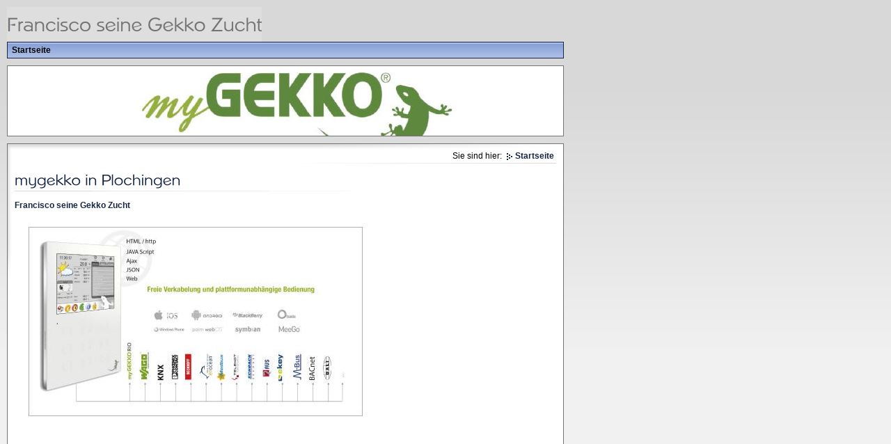

--- FILE ---
content_type: text/html
request_url: http://mygekkoplochingen.de/
body_size: 1133
content:
<!DOCTYPE html PUBLIC "-//W3C//DTD XHTML 1.0 Transitional//EN" "http://www.w3.org/TR/xhtml1/DTD/xhtml1-transitional.dtd">

<html xmlns="http://www.w3.org/1999/xhtml" xml:lang="de" lang="de">
<head>
<title>mygekko in Plochingen</title>
<meta http-equiv="X-UA-Compatible" content="IE=EmulateIE7" />
<meta http-equiv="content-language" content="de" />
<meta http-equiv="content-type" content="text/html; charset=ISO-8859-1" />
<meta http-equiv="expires" content="0" />
<meta name="author" content="" />
<meta name="description" content="" />
<meta name="keywords" lang="de" content="" />
<meta name="generator" content="web to date 8.0" />
<link rel="stylesheet" type="text/css" href="./assets/sf.css" />
<link rel="stylesheet" type="text/css" href="./assets/sm.css" />
<link rel="stylesheet" type="text/css" href="./assets/ssb.css"/>
<script type="text/javascript" src="./assets/m.js"></script>
<script type="text/javascript" src="./assets/jq.js"></script>
</head>

<body>
<div id="main">
<div id="logo"></div>
<div id="menuBar">
<ul class="menuBar">
<li class="menuButton"><a class="menuButton" style="font-weight:bold;" href="./index.html" onmouseover="menuTouch(event, '');">Startseite</a></li>
</ul>
</div>

<div id="eyecatcher"></div>
<div id="content">

<div id="youarehere">

Sie sind hier:
  <a class="arrow" href="./index.html">Startseite</a>
</div>

<h1 style="background-image:url(./images/ph00000000000000001.gif);"></h1>

<p style="" ><a  class="link" title="" href="https://www.my-gekko.com/news-post/smart-home-das-haus-ist-dein-diener/" target="_blank">Francisco seine Gekko Zucht</a></p>
<div class="picture">
  
	
	
<img src="./images/protokolle_schnittstellen_480.jpg" width="480" height="272" alt="" border="0"/>	
<p class="sidepicturetext"><em></em> </p>

</div><!-- W2DPluginYouTube -->
<object width="510" height="408"><param name="wmode" value="opaque"><param name="movie" value="http://www.youtube.com/v/U-RinaWRwkc&hl=de&fs=1&color1=0x666666&color2=0xEFEFEF&rel=0"></param><param name="allowFullScreen" value="true"></param><param name="allowscriptaccess" value="always"></param><embed src="http://www.youtube.com/v/U-RinaWRwkc&hl=de&fs=1&color1=0x666666&color2=0xEFEFEF&rel=0" wmode="opaque" type="application/x-shockwave-flash" allowscriptaccess="always" allowfullscreen="true" width="510" height="408"></embed></object><div id="more">

</div></div>

<div id="commonBar">
<ul class="menuBar">
</ul>
</div>


</div>

</body>
</html>
